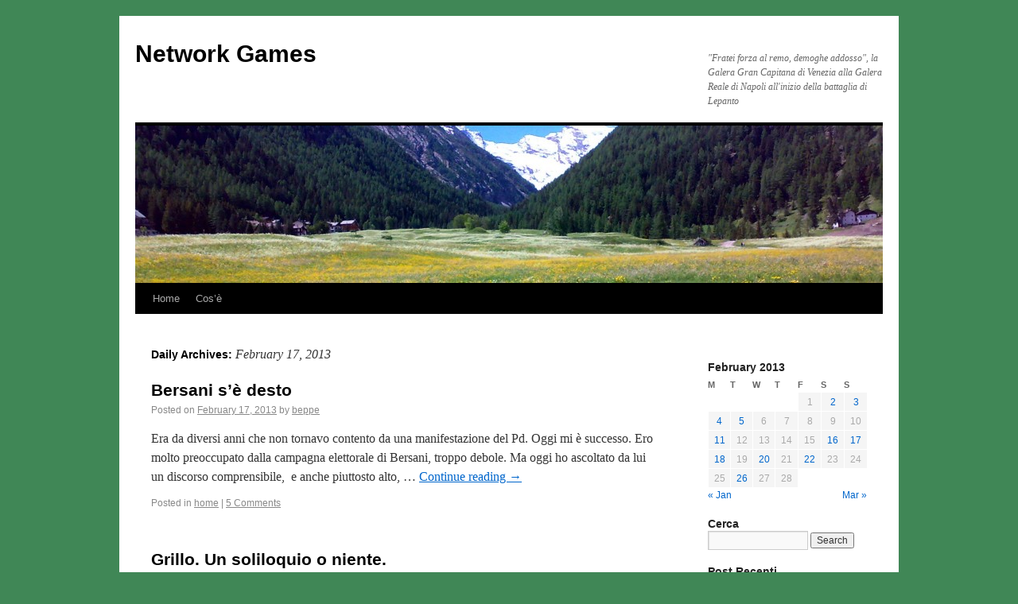

--- FILE ---
content_type: text/html; charset=UTF-8
request_url: http://caravita.retecivica.milano.it/?m=20130217
body_size: 5201
content:
<!DOCTYPE html>
<html dir="ltr" lang="en-US">
<head>
<meta charset="UTF-8" />
<title>17 | February | 2013 | Network Games</title>
<link rel="profile" href="http://gmpg.org/xfn/11" />
<link rel="stylesheet" type="text/css" media="all" href="http://caravita.retecivica.milano.it/wp-content/themes/twentyten/style.css" />
<link rel="pingback" href="http://caravita.retecivica.milano.it/xmlrpc.php" />
<link rel="alternate" type="application/rss+xml" title="Network Games &raquo; Feed" href="http://caravita.retecivica.milano.it/?feed=rss2" />
<link rel="alternate" type="application/rss+xml" title="Network Games &raquo; Comments Feed" href="http://caravita.retecivica.milano.it/?feed=comments-rss2" />
<link rel="EditURI" type="application/rsd+xml" title="RSD" href="http://caravita.retecivica.milano.it/xmlrpc.php?rsd" />
<link rel="wlwmanifest" type="application/wlwmanifest+xml" href="http://caravita.retecivica.milano.it/wp-includes/wlwmanifest.xml" /> 
<link rel='index' title='Network Games' href='http://caravita.retecivica.milano.it' />
<meta name="generator" content="WordPress 3.0.5" />
<style type="text/css">
body { background-color: #408756; }
</style>
</head>

<body class="archive date">
<div id="wrapper" class="hfeed">
	<div id="header">
		<div id="masthead">
			<div id="branding" role="banner">
								<div id="site-title">
					<span>
						<a href="http://caravita.retecivica.milano.it/" title="Network Games" rel="home">Network Games</a>
					</span>
				</div>
				<div id="site-description">&quot;Fratei forza al remo, demoghe addosso&quot;, la Galera Gran Capitana di Venezia alla Galera Reale di Napoli all&#039;inizio della battaglia di Lepanto</div>

										<img src="http://caravita.retecivica.milano.it/wp-content/uploads/2011/11/cropped-07062009031.jpg" width="940" height="198" alt="" />
								</div><!-- #branding -->

			<div id="access" role="navigation">
			  				<div class="skip-link screen-reader-text"><a href="#content" title="Skip to content">Skip to content</a></div>
								<div class="menu"><ul><li ><a href="http://caravita.retecivica.milano.it/" title="Home">Home</a></li><li class="page_item page-item-2"><a href="http://caravita.retecivica.milano.it/?page_id=2" title="Cos&#8217;è">Cos&#8217;è</a></li></ul></div>
			</div><!-- #access -->
		</div><!-- #masthead -->
	</div><!-- #header -->

	<div id="main">

		<div id="container">
			<div id="content" role="main">


			<h1 class="page-title">
				Daily Archives: <span>February 17, 2013</span>			</h1>






			<div id="post-1299" class="post-1299 post type-post hentry category-uncategorized">
			<h2 class="entry-title"><a href="http://caravita.retecivica.milano.it/?p=1299" title="Permalink to Bersani s&#8217;è desto" rel="bookmark">Bersani s&#8217;è desto</a></h2>

			<div class="entry-meta">
				<span class="meta-prep meta-prep-author">Posted on</span> <a href="http://caravita.retecivica.milano.it/?p=1299" title="10:55 pm" rel="bookmark"><span class="entry-date">February 17, 2013</span></a> <span class="meta-sep">by</span> <span class="author vcard"><a class="url fn n" href="http://caravita.retecivica.milano.it/?author=2" title="View all posts by beppe">beppe</a></span>			</div><!-- .entry-meta -->

				<div class="entry-summary">
				<p>Era da diversi anni che non tornavo contento da una manifestazione del Pd. Oggi mi è successo. Ero molto preoccupato dalla campagna elettorale di Bersani, troppo debole. Ma oggi ho ascoltato da lui un discorso comprensibile,  e anche piuttosto alto, &hellip; <a href="http://caravita.retecivica.milano.it/?p=1299">Continue reading <span class="meta-nav">&rarr;</span></a></p>
			</div><!-- .entry-summary -->
	
			<div class="entry-utility">
									<span class="cat-links">
						<span class="entry-utility-prep entry-utility-prep-cat-links">Posted in</span> <a href="http://caravita.retecivica.milano.it/?cat=1" title="View all posts in home" rel="category">home</a>					</span>
					<span class="meta-sep">|</span>
												<span class="comments-link"><a href="http://caravita.retecivica.milano.it/?p=1299#comments" title="Comment on Bersani s&#8217;è desto">5 Comments</a></span>
							</div><!-- .entry-utility -->
		</div><!-- #post-## -->

		
	


			<div id="post-1294" class="post-1294 post type-post hentry category-uncategorized">
			<h2 class="entry-title"><a href="http://caravita.retecivica.milano.it/?p=1294" title="Permalink to Grillo. Un soliloquio o niente." rel="bookmark">Grillo. Un soliloquio o niente.</a></h2>

			<div class="entry-meta">
				<span class="meta-prep meta-prep-author">Posted on</span> <a href="http://caravita.retecivica.milano.it/?p=1294" title="6:32 pm" rel="bookmark"><span class="entry-date">February 17, 2013</span></a> <span class="meta-sep">by</span> <span class="author vcard"><a class="url fn n" href="http://caravita.retecivica.milano.it/?author=2" title="View all posts by beppe">beppe</a></span>			</div><!-- .entry-meta -->

				<div class="entry-summary">
				<p>Cinque anni fa Alessandro Gilioli, giornalista dell&#8217;Espresso e blogger, chiese un&#8217;intervista a  un altro blogger di successo, Beppe Grillo. Che già allora muoveva gli animi con le sue denunce. Grillo rifiutò. Opponendo il fatto che lui era abituato, per mestiere, &hellip; <a href="http://caravita.retecivica.milano.it/?p=1294">Continue reading <span class="meta-nav">&rarr;</span></a></p>
			</div><!-- .entry-summary -->
	
			<div class="entry-utility">
									<span class="cat-links">
						<span class="entry-utility-prep entry-utility-prep-cat-links">Posted in</span> <a href="http://caravita.retecivica.milano.it/?cat=1" title="View all posts in home" rel="category">home</a>					</span>
					<span class="meta-sep">|</span>
												<span class="comments-link"><span>Comments Off</span></span>
							</div><!-- .entry-utility -->
		</div><!-- #post-## -->

		
	


			</div><!-- #content -->
		</div><!-- #container -->


		<div id="primary" class="widget-area" role="complementary">
			<ul class="xoxo">

<li id="calendar-3" class="widget-container widget_calendar"><h3 class="widget-title">&nbsp;</h3><div id="calendar_wrap"><table id="wp-calendar" summary="Calendar">
	<caption>February 2013</caption>
	<thead>
	<tr>
		<th scope="col" title="Monday">M</th>
		<th scope="col" title="Tuesday">T</th>
		<th scope="col" title="Wednesday">W</th>
		<th scope="col" title="Thursday">T</th>
		<th scope="col" title="Friday">F</th>
		<th scope="col" title="Saturday">S</th>
		<th scope="col" title="Sunday">S</th>
	</tr>
	</thead>

	<tfoot>
	<tr>
		<td colspan="3" id="prev"><a href="http://caravita.retecivica.milano.it/?m=201301" title="View posts for January 2013">&laquo; Jan</a></td>
		<td class="pad">&nbsp;</td>
		<td colspan="3" id="next"><a href="http://caravita.retecivica.milano.it/?m=201303" title="View posts for March 2013">Mar &raquo;</a></td>
	</tr>
	</tfoot>

	<tbody>
	<tr>
		<td colspan="4" class="pad">&nbsp;</td><td>1</td><td><a href="http://caravita.retecivica.milano.it/?m=20130202" title="La doppia ristrutturazione dei prossimi anni">2</a></td><td><a href="http://caravita.retecivica.milano.it/?m=20130203" title="Il meno peggio">3</a></td>
	</tr>
	<tr>
		<td><a href="http://caravita.retecivica.milano.it/?m=20130204" title="Co-leaders">4</a></td><td><a href="http://caravita.retecivica.milano.it/?m=20130205" title="Giannino vince sulle idee">5</a></td><td>6</td><td>7</td><td>8</td><td>9</td><td>10</td>
	</tr>
	<tr>
		<td><a href="http://caravita.retecivica.milano.it/?m=20130211" title="Bigino di una mega legislatura">11</a></td><td>12</td><td>13</td><td>14</td><td>15</td><td><a href="http://caravita.retecivica.milano.it/?m=20130216" title="Oltre il baratro">16</a></td><td><a href="http://caravita.retecivica.milano.it/?m=20130217" title="Grillo. Un soliloquio o niente.
Bersani s&#8217;è desto">17</a></td>
	</tr>
	<tr>
		<td><a href="http://caravita.retecivica.milano.it/?m=20130218" title="Scommettiamo su un&#8217;Europa socialdemocratica
Troppo poco da illudersi">18</a></td><td>19</td><td><a href="http://caravita.retecivica.milano.it/?m=20130220" title="Cari grillini lombardi">20</a></td><td>21</td><td><a href="http://caravita.retecivica.milano.it/?m=20130222" title="La bufala">22</a></td><td>23</td><td>24</td>
	</tr>
	<tr>
		<td>25</td><td><a href="http://caravita.retecivica.milano.it/?m=20130226" title="Spinta centrifuga?
Alcuni motivi per non deprimersi">26</a></td><td>27</td><td>28</td>
		<td class="pad" colspan="3">&nbsp;</td>
	</tr>
	</tbody>
	</table></div></li><li id="search-2" class="widget-container widget_search"><h3 class="widget-title">Cerca</h3><form role="search" method="get" id="searchform" action="http://caravita.retecivica.milano.it/" >
	<div><label class="screen-reader-text" for="s">Search for:</label>
	<input type="text" value="" name="s" id="s" />
	<input type="submit" id="searchsubmit" value="Search" />
	</div>
	</form></li>		<li id="recent-posts-2" class="widget-container widget_recent_entries">		<h3 class="widget-title">Post Recenti</h3>		<ul>
				<li><a href="http://caravita.retecivica.milano.it/?p=4591" title="Groelandia">Groelandia</a></li>
				<li><a href="http://caravita.retecivica.milano.it/?p=4589" title="Meloni 2">Meloni 2</a></li>
				<li><a href="http://caravita.retecivica.milano.it/?p=4587" title="Meloni e Trump">Meloni e Trump</a></li>
				<li><a href="http://caravita.retecivica.milano.it/?p=4583" title="Immobilismo">Immobilismo</a></li>
				<li><a href="http://caravita.retecivica.milano.it/?p=4581" title="Breton">Breton</a></li>
				</ul>
		</li><li id="recent-comments-2" class="widget-container widget_recent_comments"><h3 class="widget-title">Commenti Recenti</h3><ul id="recentcomments"><li class="recentcomments"><a href='https://educheapessay.com/' rel='external nofollow' class='url'>Nagib</a> on <a href="http://caravita.retecivica.milano.it/?p=3169&#038;cpage=1#comment-3169">Rivestimenti</a></li><li class="recentcomments"><a href='https://classifiedadsubmissions.bid/business-directory/' rel='external nofollow' class='url'>classified ad sites south africa</a> on <a href="http://caravita.retecivica.milano.it/?p=3143&#038;cpage=1#comment-3168">Immagini della Francia</a></li><li class="recentcomments"><a href='http://shop1833.uzshop.info' rel='external nofollow' class='url'>Chaussures enfants</a> on <a href="http://caravita.retecivica.milano.it/?p=3011&#038;cpage=1#comment-3111">incidenti</a></li><li class="recentcomments">Gianni Rubagotti on <a href="http://caravita.retecivica.milano.it/?p=2889&#038;cpage=1#comment-3096">C&#8217;era una volta quell&#8217;arcobaleno del 2011</a></li><li class="recentcomments"><a href='http://www.caravita.biz' rel='external nofollow' class='url'>beppe</a> on <a href="http://caravita.retecivica.milano.it/?p=2771&#038;cpage=1#comment-3081">Stato fallito, stato di necessità, stato di gioia</a></li></ul></li><li id="archives-2" class="widget-container widget_archive"><h3 class="widget-title">Archivi</h3>		<ul>
			<li><a href='http://caravita.retecivica.milano.it/?m=202601' title='January 2026'>January 2026</a></li>
	<li><a href='http://caravita.retecivica.milano.it/?m=202512' title='December 2025'>December 2025</a></li>
	<li><a href='http://caravita.retecivica.milano.it/?m=202511' title='November 2025'>November 2025</a></li>
	<li><a href='http://caravita.retecivica.milano.it/?m=202510' title='October 2025'>October 2025</a></li>
	<li><a href='http://caravita.retecivica.milano.it/?m=202509' title='September 2025'>September 2025</a></li>
	<li><a href='http://caravita.retecivica.milano.it/?m=202508' title='August 2025'>August 2025</a></li>
	<li><a href='http://caravita.retecivica.milano.it/?m=202507' title='July 2025'>July 2025</a></li>
	<li><a href='http://caravita.retecivica.milano.it/?m=202506' title='June 2025'>June 2025</a></li>
	<li><a href='http://caravita.retecivica.milano.it/?m=202505' title='May 2025'>May 2025</a></li>
	<li><a href='http://caravita.retecivica.milano.it/?m=202504' title='April 2025'>April 2025</a></li>
	<li><a href='http://caravita.retecivica.milano.it/?m=202503' title='March 2025'>March 2025</a></li>
	<li><a href='http://caravita.retecivica.milano.it/?m=202502' title='February 2025'>February 2025</a></li>
	<li><a href='http://caravita.retecivica.milano.it/?m=202501' title='January 2025'>January 2025</a></li>
	<li><a href='http://caravita.retecivica.milano.it/?m=202412' title='December 2024'>December 2024</a></li>
	<li><a href='http://caravita.retecivica.milano.it/?m=202411' title='November 2024'>November 2024</a></li>
	<li><a href='http://caravita.retecivica.milano.it/?m=202410' title='October 2024'>October 2024</a></li>
	<li><a href='http://caravita.retecivica.milano.it/?m=202409' title='September 2024'>September 2024</a></li>
	<li><a href='http://caravita.retecivica.milano.it/?m=202408' title='August 2024'>August 2024</a></li>
	<li><a href='http://caravita.retecivica.milano.it/?m=202407' title='July 2024'>July 2024</a></li>
	<li><a href='http://caravita.retecivica.milano.it/?m=202406' title='June 2024'>June 2024</a></li>
	<li><a href='http://caravita.retecivica.milano.it/?m=202405' title='May 2024'>May 2024</a></li>
	<li><a href='http://caravita.retecivica.milano.it/?m=202404' title='April 2024'>April 2024</a></li>
	<li><a href='http://caravita.retecivica.milano.it/?m=202403' title='March 2024'>March 2024</a></li>
	<li><a href='http://caravita.retecivica.milano.it/?m=202402' title='February 2024'>February 2024</a></li>
	<li><a href='http://caravita.retecivica.milano.it/?m=202401' title='January 2024'>January 2024</a></li>
	<li><a href='http://caravita.retecivica.milano.it/?m=202312' title='December 2023'>December 2023</a></li>
	<li><a href='http://caravita.retecivica.milano.it/?m=202311' title='November 2023'>November 2023</a></li>
	<li><a href='http://caravita.retecivica.milano.it/?m=202310' title='October 2023'>October 2023</a></li>
	<li><a href='http://caravita.retecivica.milano.it/?m=202309' title='September 2023'>September 2023</a></li>
	<li><a href='http://caravita.retecivica.milano.it/?m=202308' title='August 2023'>August 2023</a></li>
	<li><a href='http://caravita.retecivica.milano.it/?m=202307' title='July 2023'>July 2023</a></li>
	<li><a href='http://caravita.retecivica.milano.it/?m=202306' title='June 2023'>June 2023</a></li>
	<li><a href='http://caravita.retecivica.milano.it/?m=202305' title='May 2023'>May 2023</a></li>
	<li><a href='http://caravita.retecivica.milano.it/?m=202304' title='April 2023'>April 2023</a></li>
	<li><a href='http://caravita.retecivica.milano.it/?m=202303' title='March 2023'>March 2023</a></li>
	<li><a href='http://caravita.retecivica.milano.it/?m=202302' title='February 2023'>February 2023</a></li>
	<li><a href='http://caravita.retecivica.milano.it/?m=202301' title='January 2023'>January 2023</a></li>
	<li><a href='http://caravita.retecivica.milano.it/?m=202212' title='December 2022'>December 2022</a></li>
	<li><a href='http://caravita.retecivica.milano.it/?m=202211' title='November 2022'>November 2022</a></li>
	<li><a href='http://caravita.retecivica.milano.it/?m=202210' title='October 2022'>October 2022</a></li>
	<li><a href='http://caravita.retecivica.milano.it/?m=202209' title='September 2022'>September 2022</a></li>
	<li><a href='http://caravita.retecivica.milano.it/?m=202208' title='August 2022'>August 2022</a></li>
	<li><a href='http://caravita.retecivica.milano.it/?m=202207' title='July 2022'>July 2022</a></li>
	<li><a href='http://caravita.retecivica.milano.it/?m=202206' title='June 2022'>June 2022</a></li>
	<li><a href='http://caravita.retecivica.milano.it/?m=202205' title='May 2022'>May 2022</a></li>
	<li><a href='http://caravita.retecivica.milano.it/?m=202204' title='April 2022'>April 2022</a></li>
	<li><a href='http://caravita.retecivica.milano.it/?m=202203' title='March 2022'>March 2022</a></li>
	<li><a href='http://caravita.retecivica.milano.it/?m=202202' title='February 2022'>February 2022</a></li>
	<li><a href='http://caravita.retecivica.milano.it/?m=202201' title='January 2022'>January 2022</a></li>
	<li><a href='http://caravita.retecivica.milano.it/?m=202112' title='December 2021'>December 2021</a></li>
	<li><a href='http://caravita.retecivica.milano.it/?m=202111' title='November 2021'>November 2021</a></li>
	<li><a href='http://caravita.retecivica.milano.it/?m=202110' title='October 2021'>October 2021</a></li>
	<li><a href='http://caravita.retecivica.milano.it/?m=202109' title='September 2021'>September 2021</a></li>
	<li><a href='http://caravita.retecivica.milano.it/?m=202108' title='August 2021'>August 2021</a></li>
	<li><a href='http://caravita.retecivica.milano.it/?m=202107' title='July 2021'>July 2021</a></li>
	<li><a href='http://caravita.retecivica.milano.it/?m=202106' title='June 2021'>June 2021</a></li>
	<li><a href='http://caravita.retecivica.milano.it/?m=202105' title='May 2021'>May 2021</a></li>
	<li><a href='http://caravita.retecivica.milano.it/?m=202104' title='April 2021'>April 2021</a></li>
	<li><a href='http://caravita.retecivica.milano.it/?m=202103' title='March 2021'>March 2021</a></li>
	<li><a href='http://caravita.retecivica.milano.it/?m=202102' title='February 2021'>February 2021</a></li>
	<li><a href='http://caravita.retecivica.milano.it/?m=202101' title='January 2021'>January 2021</a></li>
	<li><a href='http://caravita.retecivica.milano.it/?m=202012' title='December 2020'>December 2020</a></li>
	<li><a href='http://caravita.retecivica.milano.it/?m=202011' title='November 2020'>November 2020</a></li>
	<li><a href='http://caravita.retecivica.milano.it/?m=202010' title='October 2020'>October 2020</a></li>
	<li><a href='http://caravita.retecivica.milano.it/?m=202009' title='September 2020'>September 2020</a></li>
	<li><a href='http://caravita.retecivica.milano.it/?m=202008' title='August 2020'>August 2020</a></li>
	<li><a href='http://caravita.retecivica.milano.it/?m=202007' title='July 2020'>July 2020</a></li>
	<li><a href='http://caravita.retecivica.milano.it/?m=202006' title='June 2020'>June 2020</a></li>
	<li><a href='http://caravita.retecivica.milano.it/?m=202005' title='May 2020'>May 2020</a></li>
	<li><a href='http://caravita.retecivica.milano.it/?m=202004' title='April 2020'>April 2020</a></li>
	<li><a href='http://caravita.retecivica.milano.it/?m=202003' title='March 2020'>March 2020</a></li>
	<li><a href='http://caravita.retecivica.milano.it/?m=202002' title='February 2020'>February 2020</a></li>
	<li><a href='http://caravita.retecivica.milano.it/?m=202001' title='January 2020'>January 2020</a></li>
	<li><a href='http://caravita.retecivica.milano.it/?m=201912' title='December 2019'>December 2019</a></li>
	<li><a href='http://caravita.retecivica.milano.it/?m=201911' title='November 2019'>November 2019</a></li>
	<li><a href='http://caravita.retecivica.milano.it/?m=201910' title='October 2019'>October 2019</a></li>
	<li><a href='http://caravita.retecivica.milano.it/?m=201909' title='September 2019'>September 2019</a></li>
	<li><a href='http://caravita.retecivica.milano.it/?m=201908' title='August 2019'>August 2019</a></li>
	<li><a href='http://caravita.retecivica.milano.it/?m=201907' title='July 2019'>July 2019</a></li>
	<li><a href='http://caravita.retecivica.milano.it/?m=201906' title='June 2019'>June 2019</a></li>
	<li><a href='http://caravita.retecivica.milano.it/?m=201905' title='May 2019'>May 2019</a></li>
	<li><a href='http://caravita.retecivica.milano.it/?m=201904' title='April 2019'>April 2019</a></li>
	<li><a href='http://caravita.retecivica.milano.it/?m=201903' title='March 2019'>March 2019</a></li>
	<li><a href='http://caravita.retecivica.milano.it/?m=201902' title='February 2019'>February 2019</a></li>
	<li><a href='http://caravita.retecivica.milano.it/?m=201901' title='January 2019'>January 2019</a></li>
	<li><a href='http://caravita.retecivica.milano.it/?m=201810' title='October 2018'>October 2018</a></li>
	<li><a href='http://caravita.retecivica.milano.it/?m=201806' title='June 2018'>June 2018</a></li>
	<li><a href='http://caravita.retecivica.milano.it/?m=201709' title='September 2017'>September 2017</a></li>
	<li><a href='http://caravita.retecivica.milano.it/?m=201606' title='June 2016'>June 2016</a></li>
	<li><a href='http://caravita.retecivica.milano.it/?m=201605' title='May 2016'>May 2016</a></li>
	<li><a href='http://caravita.retecivica.milano.it/?m=201604' title='April 2016'>April 2016</a></li>
	<li><a href='http://caravita.retecivica.milano.it/?m=201603' title='March 2016'>March 2016</a></li>
	<li><a href='http://caravita.retecivica.milano.it/?m=201602' title='February 2016'>February 2016</a></li>
	<li><a href='http://caravita.retecivica.milano.it/?m=201601' title='January 2016'>January 2016</a></li>
	<li><a href='http://caravita.retecivica.milano.it/?m=201512' title='December 2015'>December 2015</a></li>
	<li><a href='http://caravita.retecivica.milano.it/?m=201511' title='November 2015'>November 2015</a></li>
	<li><a href='http://caravita.retecivica.milano.it/?m=201509' title='September 2015'>September 2015</a></li>
	<li><a href='http://caravita.retecivica.milano.it/?m=201507' title='July 2015'>July 2015</a></li>
	<li><a href='http://caravita.retecivica.milano.it/?m=201506' title='June 2015'>June 2015</a></li>
	<li><a href='http://caravita.retecivica.milano.it/?m=201505' title='May 2015'>May 2015</a></li>
	<li><a href='http://caravita.retecivica.milano.it/?m=201504' title='April 2015'>April 2015</a></li>
	<li><a href='http://caravita.retecivica.milano.it/?m=201503' title='March 2015'>March 2015</a></li>
	<li><a href='http://caravita.retecivica.milano.it/?m=201502' title='February 2015'>February 2015</a></li>
	<li><a href='http://caravita.retecivica.milano.it/?m=201501' title='January 2015'>January 2015</a></li>
	<li><a href='http://caravita.retecivica.milano.it/?m=201412' title='December 2014'>December 2014</a></li>
	<li><a href='http://caravita.retecivica.milano.it/?m=201411' title='November 2014'>November 2014</a></li>
	<li><a href='http://caravita.retecivica.milano.it/?m=201410' title='October 2014'>October 2014</a></li>
	<li><a href='http://caravita.retecivica.milano.it/?m=201409' title='September 2014'>September 2014</a></li>
	<li><a href='http://caravita.retecivica.milano.it/?m=201408' title='August 2014'>August 2014</a></li>
	<li><a href='http://caravita.retecivica.milano.it/?m=201407' title='July 2014'>July 2014</a></li>
	<li><a href='http://caravita.retecivica.milano.it/?m=201406' title='June 2014'>June 2014</a></li>
	<li><a href='http://caravita.retecivica.milano.it/?m=201405' title='May 2014'>May 2014</a></li>
	<li><a href='http://caravita.retecivica.milano.it/?m=201404' title='April 2014'>April 2014</a></li>
	<li><a href='http://caravita.retecivica.milano.it/?m=201403' title='March 2014'>March 2014</a></li>
	<li><a href='http://caravita.retecivica.milano.it/?m=201402' title='February 2014'>February 2014</a></li>
	<li><a href='http://caravita.retecivica.milano.it/?m=201401' title='January 2014'>January 2014</a></li>
	<li><a href='http://caravita.retecivica.milano.it/?m=201312' title='December 2013'>December 2013</a></li>
	<li><a href='http://caravita.retecivica.milano.it/?m=201311' title='November 2013'>November 2013</a></li>
	<li><a href='http://caravita.retecivica.milano.it/?m=201310' title='October 2013'>October 2013</a></li>
	<li><a href='http://caravita.retecivica.milano.it/?m=201309' title='September 2013'>September 2013</a></li>
	<li><a href='http://caravita.retecivica.milano.it/?m=201307' title='July 2013'>July 2013</a></li>
	<li><a href='http://caravita.retecivica.milano.it/?m=201306' title='June 2013'>June 2013</a></li>
	<li><a href='http://caravita.retecivica.milano.it/?m=201305' title='May 2013'>May 2013</a></li>
	<li><a href='http://caravita.retecivica.milano.it/?m=201304' title='April 2013'>April 2013</a></li>
	<li><a href='http://caravita.retecivica.milano.it/?m=201303' title='March 2013'>March 2013</a></li>
	<li><a href='http://caravita.retecivica.milano.it/?m=201302' title='February 2013'>February 2013</a></li>
	<li><a href='http://caravita.retecivica.milano.it/?m=201301' title='January 2013'>January 2013</a></li>
	<li><a href='http://caravita.retecivica.milano.it/?m=201212' title='December 2012'>December 2012</a></li>
	<li><a href='http://caravita.retecivica.milano.it/?m=201211' title='November 2012'>November 2012</a></li>
	<li><a href='http://caravita.retecivica.milano.it/?m=201210' title='October 2012'>October 2012</a></li>
	<li><a href='http://caravita.retecivica.milano.it/?m=201209' title='September 2012'>September 2012</a></li>
	<li><a href='http://caravita.retecivica.milano.it/?m=201208' title='August 2012'>August 2012</a></li>
	<li><a href='http://caravita.retecivica.milano.it/?m=201207' title='July 2012'>July 2012</a></li>
	<li><a href='http://caravita.retecivica.milano.it/?m=201206' title='June 2012'>June 2012</a></li>
	<li><a href='http://caravita.retecivica.milano.it/?m=201205' title='May 2012'>May 2012</a></li>
	<li><a href='http://caravita.retecivica.milano.it/?m=201204' title='April 2012'>April 2012</a></li>
	<li><a href='http://caravita.retecivica.milano.it/?m=201203' title='March 2012'>March 2012</a></li>
	<li><a href='http://caravita.retecivica.milano.it/?m=201202' title='February 2012'>February 2012</a></li>
	<li><a href='http://caravita.retecivica.milano.it/?m=201201' title='January 2012'>January 2012</a></li>
	<li><a href='http://caravita.retecivica.milano.it/?m=201112' title='December 2011'>December 2011</a></li>
	<li><a href='http://caravita.retecivica.milano.it/?m=201111' title='November 2011'>November 2011</a></li>
		</ul>
</li><li id="linkcat-2" class="widget-container widget_links"><h3 class="widget-title">Blogroll</h3>
	<ul class='xoxo blogroll'>
<li><a href="http://www.gaspartorriero.it/">Gaspar Torriero</a></li>
<li><a href="http://blog.debiase.com/">Luca de Biase</a></li>
<li><a href="http://www.mantellini.it/">Massimo Mantellini</a></li>
<li><a href="http://paolo.evectors.it/">Paolo Valdemarin</a></li>
<li><a href="http://petrolio.blogosfere.it/" title="- questo, e da anni, è uno dei blog che seguo con maggiore attenzione">Petrolio &#8211; Debora Billi</a>
- questo, e da anni, è uno dei blog che seguo con maggiore attenzione</li>
<li><a href="http://quinta.typepad.com/">Quintablog</a></li>

	</ul>
</li>
<li id="linkcat-16" class="widget-container widget_links"><h3 class="widget-title">Risorse</h3>
	<ul class='xoxo blogroll'>
<li><a href="http://www.caravita.biz/www" title="..dal 2002 al 2011 lungo le bolle, la crisi climatica e la crisi italiana..">Il primo Network Games</a>
..dal 2002 al 2011 lungo le bolle, la crisi climatica e la crisi italiana..</li>
<li><a href="http://www.lavoce.info/">La Voce.info</a></li>

	</ul>
</li>
			</ul>
		</div><!-- #primary .widget-area -->

	</div><!-- #main -->

	<div id="footer" role="contentinfo">
		<div id="colophon">



			<div id="footer-widget-area" role="complementary">

				<div id="first" class="widget-area">
					<ul class="xoxo">
						<li id="categories-2" class="widget-container widget_categories"><h3 class="widget-title">Categorie</h3><select name='cat' id='cat' class='postform' >
	<option value='-1'>Select Category</option>
	<option class="level-0" value="1">home</option>
</select>

<script type='text/javascript'>
/* <![CDATA[ */
	var dropdown = document.getElementById("cat");
	function onCatChange() {
		if ( dropdown.options[dropdown.selectedIndex].value > 0 ) {
			location.href = "http://caravita.retecivica.milano.it/?cat="+dropdown.options[dropdown.selectedIndex].value;
		}
	}
	dropdown.onchange = onCatChange;
/* ]]> */
</script>

</li>					</ul>
				</div><!-- #first .widget-area -->




			</div><!-- #footer-widget-area -->

			<div id="site-info">
				<a href="http://caravita.retecivica.milano.it/" title="Network Games" rel="home">
					Network Games				</a>
			</div><!-- #site-info -->

			<div id="site-generator">
								<a href="http://wordpress.org/"
						title="Semantic Personal Publishing Platform" rel="generator">
					Proudly powered by WordPress.				</a>
			</div><!-- #site-generator -->

		</div><!-- #colophon -->
	</div><!-- #footer -->

</div><!-- #wrapper -->

</body>
</html>
